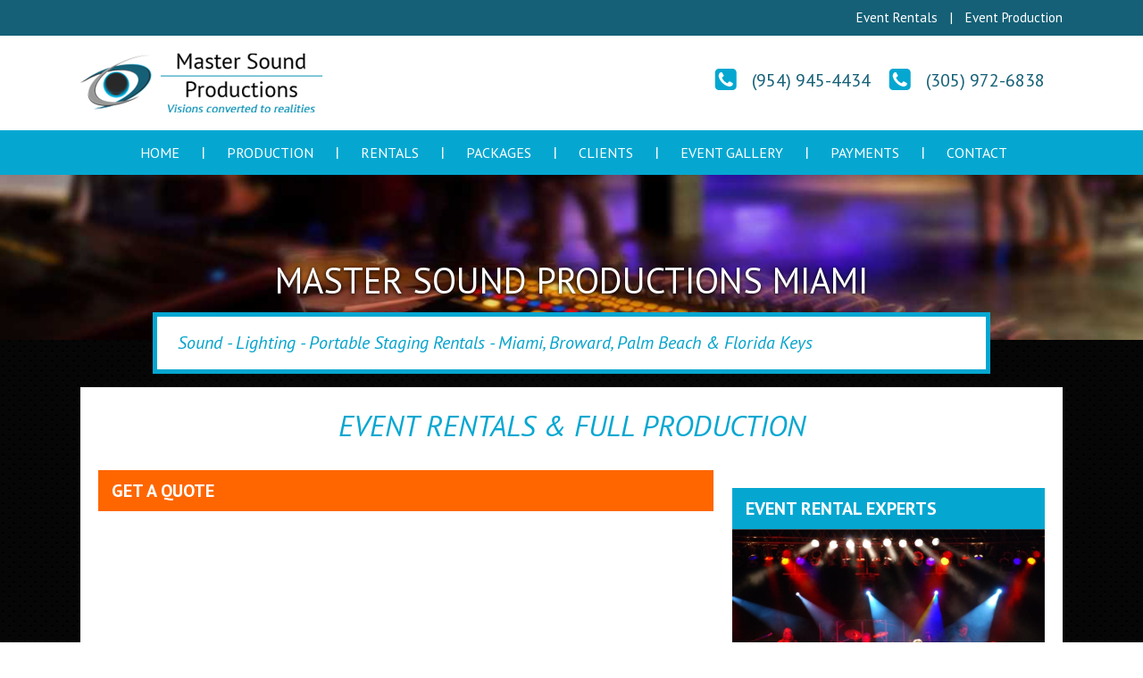

--- FILE ---
content_type: text/html
request_url: https://mastersoundpro.com/pricequote.htm
body_size: 2859
content:
<!DOCTYPE html>
<html lang="en-us">
<head>
<meta charset="utf-8">
<meta name="robots" content="index, follow">
<link rel="icon" href="https://mastersoundpro.com/favicon.ico" type="image/x-icon">
<meta name="viewport" content="width=device-width, initial-scale=1.0, maximum-scale=1, user-scalable=1" />
<title>Master Sound Productions Price Quote</title>
<meta name="description" content="Master Sound Productions Price Quote - Miami Based full production and event equipment rentals source. - Free Quotes!">
<meta name="keywords" content="Master Sound Productions Price Quote">
<link href="css/style.css" rel="stylesheet" type="text/css">
<link href="https://fonts.googleapis.com/css?family=PT+Sans:400,400italic,700,700italic" rel="stylesheet" type="text/css">
  
<!-- Internet Explorer HTML5 enabling code: -->
<!--[if IE]>
<script src=" https://cdnjs.cloudflare.com/ajax/libs/html5shiv/3.6.1/html5shiv.js "></script>

<style type="text/css">
.clear { 
zoom: 1;
display: block;
}
</style>
<![endif]-->
<link href="css/mediaqueries.css" rel="stylesheet" type="text/css">
<link href="css/meanmenu.css" rel="stylesheet" type="text/css" />

<meta property="og:title" content="Miami Event Rentals &amp; Full Production - Sound - Portable Stage - Lighting - Audio Visual">
<meta property="og:site_name" content="Master Sound Productions">
<meta property="og:url" content="https://mastersoundpro.com">
<meta property="og:description" content="Sound &amp; Lighting Rental Key Biscayne - Portable Stage Rental &amp; Production service for all size events - Miami Stages, Broward Stages &amp; Palm Beach Stages - Expert Stage handlers.">
<meta property="og:type" content="website">
<meta property="og:image" content="https://mastersoundpro.com/images/master-sound-production.png">


<script type="text/javascript">
var _gaq = _gaq || [];
_gaq.push(['_setAccount', 'UA-1351051-1']);
_gaq.push(['_trackPageview']);
(function() {
var ga = document.createElement('script'); ga.type = 'text/javascript'; ga.async = true;
ga.src = ('https:' == document.location.protocol ? 'https://ssl' : 'http://www') + '.google-analytics.com/ga.js';
var s = document.getElementsByTagName('script')[0]; s.parentNode.insertBefore(ga, s);
})();
</script>
<!-- Google tag (gtag.js) -->
<script defer src="https://www.googletagmanager.com/gtag/js?id=G-EDRX6FRVNC"></script>
<script>
  window.dataLayer = window.dataLayer || [];
  function gtag(){dataLayer.push(arguments);}
  gtag('js', new Date());

  gtag('config', 'G-EDRX6FRVNC');
</script>
<!-- Google Tag Manager -->
<script>(function(w,d,s,l,i){w[l]=w[l]||[];w[l].push({'gtm.start':
new Date().getTime(),event:'gtm.js'});var f=d.getElementsByTagName(s)[0],
j=d.createElement(s),dl=l!='dataLayer'?'&l='+l:'';j.async=true;j.src=
'https://www.googletagmanager.com/gtm.js?id='+i+dl;f.parentNode.insertBefore(j,f);
})(window,document,'script','dataLayer','GTM-NF748F5');</script>
<!-- End Google Tag Manager -->
<!-- Meta Pixel Code -->
<script>
!function(f,b,e,v,n,t,s)
{if(f.fbq)return;n=f.fbq=function(){n.callMethod?
n.callMethod.apply(n,arguments):n.queue.push(arguments)};
if(!f._fbq)f._fbq=n;n.push=n;n.loaded=!0;n.version='2.0';
n.queue=[];t=b.createElement(e);t.async=!0;
t.src=v;s=b.getElementsByTagName(e)[0];
s.parentNode.insertBefore(t,s)}(window, document,'script',
'https://connect.facebook.net/en_US/fbevents.js');
fbq('init', '799231942886080');
fbq('track', 'PageView');
</script>
<noscript><img height="1" width="1" style="display:none"
src="https://www.facebook.com/tr?id=799231942886080&ev=PageView&noscript=1"
/></noscript>
<!-- End Meta Pixel Code -->
<!-- Google Tag Manager -->
<script>(function(w,d,s,l,i){w[l]=w[l]||[];w[l].push({'gtm.start':
new Date().getTime(),event:'gtm.js'});var f=d.getElementsByTagName(s)[0],
j=d.createElement(s),dl=l!='dataLayer'?'&l='+l:'';j.async=true;j.src=
'https://www.googletagmanager.com/gtm.js?id='+i+dl;f.parentNode.insertBefore(j,f);
})(window,document,'script','dataLayer','GTM-KRPKPV5H');</script>
<!-- End Google Tag Manager -->
</head>
<body>
<!-- Google Tag Manager (noscript) -->
<noscript><iframe src="https://www.googletagmanager.com/ns.html?id=GTM-NF748F5"
height="0" width="0" style="display:none;visibility:hidden"></iframe></noscript>
<!-- End Google Tag Manager (noscript) -->
<!-- Google Tag Manager (noscript) -->
<noscript><iframe src="https://www.googletagmanager.com/ns.html?id=GTM-KRPKPV5H"
height="0" width="0" style="display:none;visibility:hidden"></iframe></noscript>
<!-- End Google Tag Manager (noscript) -->
<header>
  <div class="navigation-res">
    <ul>
      <li><a href="https://mastersoundpro.com">Home </a></li>
      <li><a href="#">Production</a>
        <ul>
          <li><a href="event-sound.html">Event Sound</a></li>
          <li><a href="event-lighting.html">Event Lighting</a></li>
          <li><a href="event-stage.html">Event Stage</a></li>
        </ul>
      </li>
      <li><a href="#">Rentals </a>
        <ul>
          <li><a href="dj-equipment-rental.html">DJ Equipment Rental</a></li>
<li><a href="sound-rentals.html">Sound &amp; Lighting Rental Key Biscayne</a></li>
          <li><a href="lighting-rentals.html">Lighting Rentals</a></li>
           <li><a href="stage-rentals.html">Stage Rentals</a></li>
          <li><a href="miami-generator-rentals.html">CAT Generator Rentals</a></li>
          <li><a href="av-presentation-rentals.html">AV Presentation Rentals</a></li>
        </ul>
      </li>
      
      <li><a href="packages.htm">Packages </a></li>
      <li><a href="clients.htm">Clients </a></li>
      <li><a href="event-gallery.html">Event Gallery </a></li>
      <li><a href="online-payment.php">Payments </a></li>
      <li><a href="form.htm">Contact</a></li>
    </ul>
  </div>
  <div class="top-sec">
    <div class="inner">
      <p>Event Rentals<span>|</span>Event Production</p>
    </div>
  </div>
  <div class="top-second">
    <div class="inner">
      <div class="logo"><a href="https://mastersoundpro.com"><img src="images/logo.png" alt="Sound &amp; Lighting Rental Key Biscayne"></a></div>
      <div class="contact"><a href="tel:3059726838"> (305) 972-6838 </a></div>
      <div class="contact"><a href="tel:9549454434"> (954) 945-4434 </a></div>
    </div>
  </div>
  <div class="navigation">
    <ul>
      <li><a href="https://mastersoundpro.com">Home </a></li>
      <li><a href="#">Production</a>
        <ul>
          <li><a href="event-sound.html">Event Sound</a></li>
          <li><a href="event-lighting.html">Event Lighting</a></li>
          <li><a href="event-stage.html">Event Stage</a></li>
        </ul>
      </li>
      <li><a href="#">Rentals </a>
        <ul>
          <li><a href="dj-equipment-rental.html">DJ Equipment Rental</a></li>
<li><a href="sound-rentals.html">Sound &amp; Lighting Rental Key Biscayne</a></li>
          <li><a href="lighting-rentals.html">Lighting Rentals</a></li>
           <li><a href="stage-rentals.html">Stage Rentals</a></li>
          <li><a href="miami-generator-rentals.html">CAT Generator Rentals</a></li>
          <li><a href="av-presentation-rentals.html">AV Presentation Rentals</a></li>
        </ul>
      </li>
      
      <li><a href="packages.htm">Packages </a></li>
      <li><a href="clients.htm">Clients </a></li>
      <li><a href="event-gallery.html">Event Gallery </a></li>
      <li><a href="online-payment.php">Payments </a></li>
      <li><a href="form.htm">Contact</a></li>
    </ul>
  </div>
</header>
<div class="banner">
  <section class="slider"><h4><img src="images/inner-banner.jpg" alt="Pro Audio Production"></h4> </section>
  <div class="banner-inner">
    <h2>Master Sound Productions Miami</h2>
    <div class="estimate estimate1">
      <p>Sound - Lighting - Portable Staging Rentals - Miami, Broward, Palm Beach &amp; Florida Keys</p>
  </div></div>
</div>
<div class="estimate-res">
  <p>Event Rentals - Event Production in Miami, Broward, Palm Beach &amp; Florida Keys</p>
  <a href="pricequote.htm"><img src="images/get-a-quote.png" alt="Pro Audio Production"> GET A QUOTE</a> </div><!--middle section-->
<div class="middle">
  <div class="middle-in middle-in1 landinpage-white">
    <div class="title-div">
      <h1><em>Event Rentals &amp; Full Production</em></h1>
    </div>
    
    <div class="new-top">
    <div class="new-top-left">
      <h4>gET A qUOTE</h4>
     <div id="mf_placeholder" 
     data-formurl="//mastersoundpro.com/mform2/embed.php?id=5056" 
     data-formheight="1451"  
     data-formtitle="Price Quote"  
     data-paddingbottom="10">
</div>
<script>
	(function(f,o,r,m){
		r=f.createElement('script');r.async=1;r.src=o+'js/mf.js';
		m=f.getElementById('mf_placeholder'); m.parentNode.insertBefore(r, m);
	})(document,'//mastersoundpro.com/mform2/');
</script>
<div class="guarantee"> </div>
    
    </div>
    
    <div class="new-top-right">
<p>&nbsp;</p>
<h3>Event Rental Experts</h3>
<img src="images/event-lighting-g-img5_.jpg" alt="Concert-Stage-Rental"/>
      <div class="contact-form-wrap"><div class="guarantee">
<ul>
  <li><strong>We Guarantee<br>
      </strong>to offer you an estimate in writing</li>
      <li><strong>We Guarantee<br>
      </strong>to beat any written estimate</li>
      <li><strong>We Guarantee</strong><br>
        the best service in our industry</li>
      <li><strong>We Guarantee<br>
      </strong>State-of-the-art Equipment</li>
  </ul>
  </div></div>
    </div>
    </div>
    
    
    <div class="detail-info event-sound"> </div>
    <div class="bullets-points-div"> </div>
<div class="event-outer-btm"> </div>
  </div>
</div>
<!--middle section-->
<!--footer-->
<footer>
  <div class="footer-inner">
   
   
    
    <div class="social-media"><img src="images/fsocial-icon.png" alt="Like us on FaceBook"></div>
    <div class="social-icon">
      <ul>
        
        <li><a href="https://instagram.com/mastersoundpro/?ref=badge"><img src="images/instagram.png" alt="Follow us on Instagram"></a></li>
      </ul>
    </div>
    <div class="address">
      <h2>Address</h2>
      <p>Master Sound Production<br/>
        2944 NW 27th St. Fort Lauderdale FL. 33311<br/>
        Phone: (305) 972-6838</p>
    </div>
  </div>
</footer>
<div class="copyright">
  <div class="inner"> ©<span aria-hidden="false" class="current_year">2024</span> Master Sound Productions - All Rights Reserved  | <a href="https://mastersoundpro.com" title="Pro Audio Production">Sound &amp; Lighting Rental Key Biscayne</a></div>
</div>
<!--footer-->
<script src="js/jquery-1.9.1.js"></script>
<script src="js/jquery.meanmenu.js"></script>

<script>
jQuery(document).ready(function () {
jQuery('.navigation-res').wrap('<nav></nav>');
jQuery('.navigation-res').meanmenu();
$(".fancybox").fancybox();	
});
</script>
<!-- begin ClickGUARD Tracking Code -->
<script defer type="application/javascript" src="https://io.clickguard.com/s/cHJvdGVjdG9y/YE3cXEGO"></script>
<script defer type="application/javascript">
(function () {
    window.cg_convert = function (x, y) { if (window._cg_convert) window._cg_convert(x || null, y || null); else setTimeout(function () { cg_convert(x || null, y || null) }, 500); };
})();
</script>
<!-- end ClickGUARD Tracking Code -->
</body>
</html>


--- FILE ---
content_type: text/css
request_url: https://mastersoundpro.com/css/style.css
body_size: 4584
content:
html{-webkit-text-size-adjust:100%;-ms-text-size-adjust:100%}
html, body, div, span, object, iframe, h1, h2, h3, h4, h5, h6, p, blockquote, pre, abbr, address, cite, code, del, dfn, em, img, ins, kbd, q, samp, small, strong, sub, sup, var, b, i, dl, dt, dd, ol, ul, li, fieldset, form, label, legend, table, caption, tbody, tfoot, thead, tr, th, td, article, aside, canvas, details, figcaption, figure, footer, header, hgroup, menu, nav, section, summary, time, mark, audio, video {
margin:0;
padding:0;
border:0;
outline:0;
}
header, footer, article, section, hgroup, nav, figure {
display:block;
margin:0px;
padding:0px;
}

img {
border: 0 none;
height: auto;
max-width: 100%;
vertical-align:top !Important;
}

ul {
list-style-type:none;
padding:0px;
margin:0px;
}
p, td, input, label, form, h1, h2, h3, h4, h5, h6 {
padding:0px;
margin:0px;
border:none;
}

input[type="text"],input[type="button"],input[type="submit"],input[type="email"],input[type="tel"] ,textarea {
-webkit-appearance: none;
-webkit-border-radius: 0;
-webkit-appearance: none;
}

body{/*-webkit-background-size:cover;-moz-background-size:cover; -o-background-size:cover;background-size:cover;*/ font-family: 'PT Sans', sans-serif; background:url(../images/background.png);} 
header{ width:100%; float:left; position:absolute; top:0; z-index:999;}
.top-sec{ width:100%; float:left; background:#156077; padding:5px 0;}
.inner{ margin:0 auto; max-width:1100px; width:96%;}
.inner p{ color:#fff; font-size:15px; text-align:right; line-height:30px;}
.inner p span{ padding:0 14px;}
.banner{ width:100%; float:left; position:relative;}
.banner img{ width:100%; height:auto}
.top-second{ width:100%; float:left; background:#fff; padding:20px 0;}
.logo{ float:left; width:auto}
.logo img{ width:auto; height:auto}
.contact{ float:right; width:auto; background:url(../images/top_phone_icon.png) no-repeat left center; padding:12px 0 12px 42px; color:#333333; font-size:28px; line-height:30px;}
.navigation{ width:100%; float:left; background:#05a7d1;}
.navigation ul{ width:1048px; text-align:center; margin:0 auto; }
.navigation ul li{ display:inline-block; line-height:50px; background:url(../images/nav-divider.png) no-repeat left center; position:relative;}
.navigation ul li:first-child{ background:none;}
.navigation ul li a{ text-decoration:none; font-size:16px; color:#fff; text-transform:uppercase; padding:0 22px 0 27px; display:block;}
.navigation ul li a:hover{background:#156077; color:#fff;}
.navigation ul li .active{ background:#156077; color:#fff;}

.navigation ul li ul {display: none; padding:0px;}
.navigation ul li:hover ul {display: block; background:#05a3cc; float: left; left:-20px; width:210px; position: absolute; z-index:10; padding:0px; top:50px;}
.navigation ul li:hover ul li{width:210px; float:left; line-height:35px; border-bottom:solid 1px #078ac4; background:none; font-weight:normal; padding:0px;}
.navigation ul li:hover ul li a{color:#fff; display:block; line-height:35px; padding:0 10px; font-size:15px;}
.navigation ul li:hover ul li a:hover{color:#fff; display:block; line-height:35px; background:#156077;}


.navigation-res{display:none!important;}


.middle{float: left; padding: 0 0 32px; width: 100%;}



.middle-in{ background:url(../images/middle-bg.png) repeat; margin:0 auto; max-width:1060px; width:96%; padding:18px 20px; overflow:hidden; clear:both;}
.estimate{ border:solid 1px #05a7d1; width:882px; margin:0 auto; padding:0 23px; color:#e2e4e4; font-size:20px; font-style:italic; overflow:hidden;   border-radius: 5px;}
.estimate p{ float:left; line-height:59px;}
.estimate a{text-decoration:none; color:#05a3cc; width:200px; font-size:18px; line-height:43px; float:right; text-align:center; margin:8px 0; border-radius: 5px;}
.estimate a img{ vertical-align:middle!important; padding:0 8px 0 0;}
.estimate a:hover{ background:#fff; color:#05a3cc;}
.middle-in h1{ text-align:center; color:#05a7d1; text-transform:uppercase; font-size:33px; font-weight:normal; line-height:30px; margin:20px 0 12px;}
.middle-in h1 span{ color:#ffffff; font-size:18px;}
.events-outer{ float:left; width:100%;}
.events-outer li{ width:202px; float:left; margin-left:12px;}
.events-outer li:first-child{ margin-left:0;}
.events-outer li a{ color:#fff; font-size:16px; text-transform:uppercase; text-decoration:none; text-align:center; border:solid 1px #707070; width:100%; float:left; line-height:44px; margin:6px 0 0 0; box-sizing:border-box;   border-radius: 5px; background:#999999;}
.events-outer li a:hover{ border:solid 1px #05A7D1; background:#0594B9}
.detail-info b{color: #05a7d1; font-size: 16px; font-style: italic; line-height: 22px;}
.detail-info p{color:#e6e8e9; line-height:22px; margin:16px 0 0 0;}
.detail-info{width:100%; float:left; margin:15px 0 0 0;}
.detail-info p img{vertical-align:middle!important; margin:0 10px}
.event-tital{ width:100%; float:left; color:#fff; text-align:center; font-size:35px; line-height:normal; background:#05a7d1; text-transform:uppercase; padding:12px 0; margin:28px 0 40px;  border-radius: 5px;}
.event-outer-btm{ float: none; margin: 0 auto; overflow: hidden; text-align: center; width: 787px;}
.event-outer-btm ul{ margin:0; padding:0;}
.event-outer-btm li{ border:solid 1px #fff; width:239px; float:left;  box-sizing: border-box;  border-radius: 5px;}
.event-outer-btm li:nth-child(1),.event-outer-btm li:nth-child(3){ background:url(../images/bg-1.jpg) repeat; padding:19px 0}
.event-outer-btm li:nth-child(1) p,.event-outer-btm li:nth-child(3) p{ background:rgba(5,167,209,0.58); margin:0 10px 1px 10px; text-transform:uppercase; color:#fff; line-height:43px;}

.event-outer-btm li:nth-child(2){background:url(../images/bg-2.jpg) repeat; padding:19px 0; margin:0 32px;}
.event-outer-btm li:nth-child(2) p{background:rgba(255,255,255,0.58); margin:0 10px 1px 10px; text-transform:uppercase; color:#000; line-height:43px;}

.event-detail{ width:100%; float:left; margin: 42px 0 30px; }
.event-left{ float:left; width:514px; background:#05a7d1; color:#fff; font-size:28px; line-height:normal; text-align:center; text-transform:uppercase; padding: 23px 0;  border-radius: 5px 0 0 5px;}
.event-right{ box-sizing: border-box; float: right; padding:10px 19px 14px; width: 546px; background:#fff; border-radius: 0 5px 5px 0; }
.event-right ul{ margin:0 0 0 13px; padding:0; }
.event-right li{ width:100%; float:left; list-style-image:url(../images/bullate-1.jpg); font-size:14px;  line-height:24px}

.box-1{float:left; width:35%;}
.box-1:nth-child(2){margin: 0 1%; width:35%;}
.box-1:nth-child(3){width: 27%;}

.middle-event{ width:100%; float:left;}
.middle-event-left{float:left; width:759px; border:solid 1px #999999; padding:22px 12px 16px 12px; box-sizing:border-box;  border-radius:5px}
.l-side{ float:left; width:50%;}
.r-side{ float:right; width:47%;}
.middle-event h2{color:#05a7d1; font-size:22px; font-style:italic; font-weight:bold; line-height:27px;}
.middle-event p{font-size:14px; color:#e6e8e9; line-height:22px; margin:12px 0 14px}
.middle-event-left ul{ margin:15px 0 0 17px; padding:0;}
.middle-event-left li{ list-style-image:url(../images/bullate-2.jpg); color:#fff; font-size:14px; line-height:33px; padding: 0 0 0 5px;}
.middle-event-right{float: right;width: 282px;}
.social-panel{ background:#05a7d1; float:left; width:100%; padding:0; box-sizing:border-box;}
.social-img{ width:100%; float:left;}
/*.social-panel h3{ font-size:29px; line-height:24px; color:#fff; text-align:center; font-weight:normal; text-transform:uppercase}*/
.advertisement{ float:left; width:100%; margin:1px 0 0 0; background:#fff;}

footer{ width:100%; float:left; background:#156077; padding:25px 0 26px}
.footer-inner{ max-width:1130px; margin:0 auto; width:96%; overflow:hidden;}
.copyright{ width:100%; float:left; background:#05a7d1; text-align:center; color:#fff; font-size:14px; border-bottom:solid 5px #060606; border-top:solid 1px #060606; line-height:44px;}
.copyright a{ text-decoration:none; color:#fff;}
.copyright a:hover{ text-decoration:underline;}
footer a{ color:#000000; font-size:14px; text-decoration:none}
footer a:hover{ text-decoration:underline;}
footer ul{ margin:0; padding:0;}
footer li{ list-style-image:url(../images/footer-bullate.png); line-height:27px; list-style-position: inside}

.col-1{ float:left; width:192px;}
.col-2{ float:left; width:152px;}
.col-3{ float:left; width:217px;}

.social-media{ float:left; width:165px; padding:12px 0 0 0}
.social-icon ul{ margin:0; padding:35px 0 0;}
.social-icon ul li{ float:left; list-style-image:none; margin-right:4px;}
.social-icon ul li a{opacity:1}
.social-icon ul li a:hover{opacity:0.8;}
.social-icon{ width:92px; float:left}
.address{ float:right; width:300px; background:url(../images/address-bg.png) no-repeat left; padding-left:26px; box-sizing: border-box;color: #fff;} 
.address p{ font-size:14px; line-height:27px;}
.address h1{ font-size:20px; color:#fff; text-transform:uppercase;}

.estimate1{ border:5px solid #05a7d1;
color: #05a3cc;
font-size: 20px;
font-style: italic; border-radius:0px !important;
margin: 0 auto;
overflow: hidden;
padding: 0 23px;
width: 882px; background:#fff;}
.estimate1 img{ width:auto}
.estimate1 p{ float:left; line-height:59px;}
.estimate1 a{text-decoration:none; width:200px; border: 1px solid #05a3cc ; border-radius: 30px; color:#05a3cc;}
.estimate1 a img{ vertical-align:middle!important; padding:0 8px 0 0; display:none;}
.estimate1 a:hover{ background:#05a3cc; color:#fff;}


.banner-inner{margin:0 auto; max-width:1100px; width:96%; position:absolute; z-index:1; bottom:15px; left:0px; right:0px;}
.middle-in1 h1{ float:left; width:100%; margin:28px 0 0;}
.middle-in1 .detail-info{ margin:0;}

.middle-in1 .events-outer li a{ margin:0 0 6px 0; line-height:36px;}

.estimate-res{ border: 1px solid #05a7d1;
border-radius: 5px; display:none;
color: #e2e4e4;
font-size: 20px;
font-style: italic;
margin: 0 auto;
overflow: hidden;
padding: 0 2%;
width:92%; background:rgba(0,0,0,0.80);}
.estimate-res img{ width:auto}
.estimate-res p{ float:left; line-height:59px;}
.estimate-res a{ background:#FF6600; text-decoration:none; color:#fff; width:200px; font-size:18px; line-height:43px; float:right; text-align:center; margin:8px 0; border-radius: 5px;}
.estimate-res a img{ vertical-align:middle!important; padding:0 8px 0 0;}
.estimate-res a:hover{ background:#0594b9}

.slides > li{ position:relative!important}
.flex-caption{ color:#fff; position:absolute; bottom:145px; max-width:100%; text-align:center; width:100%; font-size:58px; font-size:58px;  letter-spacing:2px; font-weight:400; }

.flex-caption h1{ background:#fff; color:#000; text-transform:uppercase; font-weight:normal; font-size:44px; margin:0 auto; width:330px; text-align:center; letter-spacing:normal;}
.flex-caption h1 span{ color:#088BB0}
.flex-caption h2{ background:#000; color:#fff; border-left:solid 5px #0D8EB2; text-transform:uppercase; font-size:24px; padding:8px 0; font-weight:normal; text-align:center; width:150px; margin:0 auto; letter-spacing:normal;}

/*Event Sound*/
.banner-inner h2{display:block;font-size:40px;font-weight:300;color:#fff;line-height:normal; padding:10px 0; text-align:center;font-family: 'PT Sans', sans-serif;text-transform:uppercase;text-shadow:0 1px 4px #000;}
.title-div{width:100%;float:left;margin:10px 0 15px;}
.event-sound .right-img-div{width:21%;float:left;margin:20px 15px 0px 0px;}
.right-img-div img{border:1px #fff solid;}
.comman-lightbox{width:100%;float:left;background:rgba(255, 255, 255, 0.3);margin:40px 0 0;padding:10px 10px;box-sizing:border-box;}
.comman-lightbox ul li{float:left;width:15%;margin:0.8%;}
.comman-lightbox ul li img{border:1px #888 solid;box-sizing:border-box;}
.comman-lightbox ul li:hover img{border-color:#ff6600;}
.event-sound .sound-rantal {width:35%;}
ul.sound-product{width:100%;display:block;float:left;margin:20px 0 0;}
.sound-product li{width:14.6%;float:left;background:#bebebe;text-align:center;margin:1%;padding:5px 5px 0 5px;box-sizing:border-box;}
.sound-product li:hover{background:#ff6600}
.sound-product li:hover h2{color:#fff;}
.sound-product li span img{width:100%;padding:4%;background:#fff;box-sizing:border-box;}
.sound-product li  h2{font-size:15px;line-height:20px;font-weight:normal;display:inline-block;padding:5px 0;}
.product-outer{width:100%;float:left;margin:10px 0 5px;}
.product-outer h5{background:#05a7d1;line-height:30px;padding:10px 0;color:#fff;font-size:25px;text-transform:uppercase;padding-left:10px;font-weight:normal;}
.products-bg{background:none repeat scroll 0 0 rgba(255, 255, 255, 0.3);width:100%;float:left;padding:0 0 20px;}


/*package*/
.package-outer{width:100%;float:left;margin:20px 0 0;}
.package-row{width:100%;float:left;}
.package-outer .package-row:last-child{margin-bottom:0;}
.product-package{width:46%;float:left;margin:2%;text-align:center;}
.package-img{width:100%;float:left;background:#fff;}
.package-content{width:100%;float:left;background:#bebebe;padding:15px;box-sizing:border-box;}
.package-content:hover{background:#ff6600;}
.package-content:hover a, .package-content:hover p{color:#fff;}
.package-content a{color:#000;text-decoration:none;font-size:20px;font-weight:700;line-height:normal;text-transform:uppercase;padding:0 0 10px;display:block;}
.package-content p{padding:0 0 10px;font-size:16px;}
.lin-h h1{line-height:normal;}
.comman-content-div{width:100%;float:left;}
.cols1{width:23%;float:left;margin:1%;background:#fff;padding:10px;box-sizing:border-box; border: 4px solid #05a7d1;}
.cols1 h3{font-size:16px;color:#fff;font-weight:700;line-height:normal;margin:0 0 10px;background:#ff6600;padding:5px 0 5px 10px;}
.cols1  ul{margin:0px 0 15px 10px;}
.cols1  ul li{padding:5px 0;line-height:normal;font-size:12px;list-style-image:url(../images/bullate.png);}
.cols3 .cols1{width:31%;}
.cols3 .cols1  ul li a{color:#000;text-decoration:none;}
.cols3 .cols1  ul li a:hover{color:#ff6600;}
.single{width:98% !important;}
.bullets-points-div{width:100%;float:left;margin:20px 0 0;}
.bullets-points-div h3{ color: #05a7d1;    font-size: 25px;    font-weight: normal;    line-height: 30px;text-transform: uppercase;padding:0 0 5px;border-bottom:2px #888 solid;margin:10px 0 20px;display:block;float:left;width:100%;}
.bullets-points-div ul{width:100%;float:left;}
.bullets-points-div ul li{float:left;margin: 0 4% 5% 15px; width: 19%;list-style-image:url(../images/bullate.png);color: #e6e8e9;font-size:16px;}
.bullets-points-div ul li a{ color: #e6e8e9;text-decoration:none;font-size:18px;}
.bullets-points-div ul li a:hover{color:#ff6600;text-decoration:underline;}
.price{ color:#ff6600;text-decoration:underline;}
.price:hover{text-decoration:none;color:#05a7d1;}

/*inner content pages css*/

.top-sec h1{}

.top-sec h1 {
  color: #ffffff;
  font-size:19px; font-weight:normal;
  line-height: 30px;
  text-align: right;
}

.payment-left{padding:2%;box-sizing: border-box;}

.payment-right p {
  color: #e6e8e9;
  line-height: 22px;
  margin: 16px 0 0;
}

.payment-right b {
  color: #05a7d1;
  font-size: 16px;
  font-style: italic;
  line-height: 22px;
}
.payment-right{ width:100%; float:right; height:auto; margin-top:10px}.slider {
	font-size: medium;
}


/*06-09-2016*/

.new-top{width:100%; float:left; margin:20px 0;}
.new-top-left{width:65%; float:left; background:#fff; box-sizing:border-box;}
.new-top-left ul{ padding:10px 15px 20px 15px; width:100%; background:#fff; box-sizing:border-box; float:left;}
.new-top-left ul li {
  background:url("../images/check.png") no-repeat left;
  box-sizing: border-box;
  float: left;
  font-size: 15px;
  font-weight: bold;
  line-height: normal;
  margin: 12px 0 0;
  padding-left: 36px;
  padding-top:7px; padding-bottom:7px;
  text-align: left;
  text-transform: uppercase;
  width: 50%;
}
.new-top-left ul li a {
  color: #444444;
  font-size: 15px;
  font-weight: bold;
  text-decoration: none;
}

.new-top-right{width:33%; float:right; box-sizing:border-box; background:#fff;}

.new-top h3 {background: #05a7d1; color: #fff; display: block; margin-bottom:0; padding:10px 15px; text-transform: uppercase; text-transform:uppercase; font-size:20px;}
.new-top h4 {background: #ff6600 ;color: #fff; display: block; padding:10px 15px; text-transform:uppercase; font-size:20px;}

.guarantee{
  background: #f8f8f8 ;
  box-sizing: border-box;
  float: left;
  width: 100%;
}

.guarantee ul {
  float: left;
  background: #f8f8f8 !important;
  padding: 15px;
  width: 100%;
}

.guarantee ul li {
  background: #ebebeb;
  font-size: 17px;
  margin-bottom: 5px;
  padding: 10px; line-height:27px; text-transform: capitalize; font-weight:normal;
  text-align: left;
  width: 100%; margin-top:0px;
}

.guarantee ul li strong {
  font-weight: bold;
}
.contact-form-wrap{ width:100%; float:left; background:#f8f8f8; padding-bottom:20px; padding-left:10px; padding-right:10px; box-sizing:border-box;}

.landinpage-white{ background:#fff;}
.landinpage-white h1{ margin-top:0px;}
.landinpage-white p{ color:#000;}
.landinpage-white .bullets-points-div ul li{ color:#000;}


/*roof system*/
.roof-tabs-section{display:inline-block; width:100%;}

.tab {
  overflow: hidden;
  border: 1px solid #000;
   margin-top:20px;
	display:inline-block; 
	width:100%;
	border-bottom:none;
}

/* Style the buttons that are used to open the tab content */
.tab button {
  background-color: inherit;
  float: left;
  border: none;
  outline: none;
  cursor: pointer;
  padding: 14px 16px;
  transition: 0.3s;
  font-size:20px;
  color:#000;
  width:25%;
  display:inline-block;
  border-right:1px solid rgba(0,0,0,1);
  text-align:left;
  position:relative;
}

.tab button:last-child{margin-right:0; border-right:none;}

/* Change background color of buttons on hover */
.tab button:hover {
  background-color: #ff6600;
  color:#fff;
  outline:none;
}

/* Create an active/current tablink class */
.tab button.active {
 background:#ff6600;
 color:#fff;
 outline:none;
}

/* Style the tab content */
.tabcontent {
  display: none;
  padding: 30px 15px;
  border: 1px solid #000;
  color:#fff;
  margin-top:-5px;
  box-sizing:border-box;
  width:100%;
}

.tab-head{display:inline-block; width:100%; margin-bottom:30px;}
.specification-list h3, .tab-head h3{color:#05a7d1; margin-bottom:10px; font-size: 25px; text-transform: uppercase; font-weight: normal; font-weight:600;}

.specification-list{display:inline-block; width:100%; margin-bottom:50px;}
.specification-list ul{padding-left:15px;}
.specification-list ul li{ width:48%; list-style-image: url(../images/bullate.png); color: #000; font-size: 16px; float:left; line-height:26px;} 
.specification-list ul li:nth-child(2n){float:left;}
.specification-list ul li strong{font-weight:500; margin-right:10px;}


.roof-gallery-outer{display:inline-block; width:100%; margin-top:0px; text-align:center;}
.roof-box{display:inline-block; width:31.5%; margin-right:20px; margin-top:30px; text-align:center; border:1px solid rgba(0,0,0,0.9); padding:0px; padding-bottom:0;}
.roof-box:nth-child(3n){margin-right:0; }
.roof-box figure{padding-top:8px;}
.roof-box:first-child,.roof-box:nth-child(2),.roof-box:nth-child(3){margin-top:0;}
.roof-box  h4{padding:10px; color:#fff; background:#05a7d1; margin-top:10px; font-size:20px; text-decoration:none;}

.roof-box a{display:block; text-decoration:none;}

.fancybox-overlay{background:rgba(0,0,0,0.9) !important;}



.roof-tabs-section .tab button.tablinks:after{position:absolute; right:10px; top:50%; border-radius:50%; background: url(../new_home_images/plus-ic.png) no-repeat;  width: 18px; height:18px;  transform:translateY(-50%); background-position:center; background-size:100% 100%; content:''; z-index:1;}

.roof-tabs-section .tab button.active:after{background: url(../new_home_images/minus-ic-wt.png) no-repeat; top:50%; background-size:100% 100%;}

.contact a {
    font-weight: 100;
    color: #156077;
    font-size: 20px;
    text-decoration: none;
    margin-right: 20px;
}
@media (min-width:1024px){
	.banner{min-height: 334px;margin-top: 100px;}
}
@media (max-width:767px){
	.top-sec{min-height: 40px;}
	.banner{min-height: 86px;}
	.logo {min-height: 66px;}
	.top-second i{min-height: 160px;}
}
@media screen and (max-width:640px)
{
.new-top-left, .new-top-right{ width:100%;}
}

@media screen and (max-width:480px)
{
.new-top-left ul li{ width:100%;}
}




--- FILE ---
content_type: text/css
request_url: https://mastersoundpro.com/css/mediaqueries.css
body_size: 1402
content:
@media screen and (max-width:1200px)
{
.middle-in{ width:96%; padding:18px 2%;}
.events-outer li{ width:18.6%; margin-left:1.5%;}
.middle-event-left{ width:68%; padding:2%; margin-bottom:20px;}
.middle-event-right{ width:29%;}
.col-1{ width:15%;}
.col-2{ width:12%;}
.col-3{ width:20%;}
.social-media{ width:11%;}
.event-left{ width:48%;}
.event-right{ width:52%;}
.navigation ul{ width:100%;}
.slider {}

/*event roof page*/
.roof-box{width:31.4%;}


}

@media screen and (max-width:1024px)
{
.estimate1{ font-size:17px;}
.estimate1 a{ width:160px; font-size:15px;}
.navigation ul li a{ font-size:15px;}
.flex-caption{ bottom:83px;}
/*Inner page*/
.banner-inner h2{font-size:35px;}
.sound-product li{ width:18%;}
.col-1{ width: 17%;}
.col-3 {    width:21% !important;}
.social-media, .social-icon {    width: auto;}
.address{width: 25%;}
.address p{font-size: 13px;    line-height: 20px;}
.slider {}

.roof-box{width:31.3%;}

.tab button{font-size:18px;}

}
@media all and (max-width: 1024px) and (min-width: 1000px)
{
.banner-inner{bottom:0;}
.banner-inner h2{padding:0;}
.slider {

}



}

@media screen and (max-width:1000px)
{
.event-outer-btm{ width:100%;}
.estimate1{ width:96%; padding:0 2%;}
.navigation{ display:none;}
header{ position:relative;}
.events-outer li a{ font-size:13px;}
.event-tital{ font-size:25px;}
.event-outer-btm li:nth-child(2){ margin:0 3%;}
.event-left{ width:100%; font-size:25px; -webkit-border-radius: 5px;
-moz-border-radius: 5px;
border-radius: 5px;}
.event-right{ width:100%; padding:2%; -webkit-border-radius: 5px;
-moz-border-radius: 5px;
border-radius: 5px; margin-top:10px;}
.top-sec{ margin-top:5px;}
.flex-caption{top: 20%;}
/*inner page css*/
.title-div{margin:0;}
.title-div h1{font-size:30px;}
.event-sound .right-img-div{width:33%;}

.sound-product li{ width:22.6%;}
.slider {}

.tab button{font-size:16px; padding:10px 10px;}
.specification-list ul li:nth-child(2n){float:right;}
.roof-box{width:30.7%;}
.roof-box h4{padding:8px 15px; font-size:18px;}
.tab-head{margin-bottom:40px;}
.roof-tabs-section .tab button.tablinks::after{width:14px; height:14px;}


}

@media screen and (max-width:768px)
{
.estimate1 p{font-size:13px;}
.estimate1 a{ width:140px; font-size:14px;}

.middle-event h2{ line-height:normal; font-size:18px;}
.middle-event-left li{ line-height:normal; margin-bottom:10px;}
.inner p{ text-align:center;}
.event-outer-btm li{ width:30%;}
.event-outer-btm li:nth-child(2){ margin:0 4%;}

/*Inner page*/
.comman-lightbox ul li{margin: 1%;    width: 23%;}

/*sound-rentals*/
.sound-product li{ width:31.3%;}
.slider {

}


/*.address{padding-left: 26px;
    width: 295px;}
.social-icon{ width:92px;}
.social-media,.col-3,.col-2,.col-1{ width:30%;}	*/
}

@media screen and (max-width:767px){
.cols1{width:98% !important;}
.bullets-points-div ul li{width: 42%;}
.col-1 {    width: 33%;}
.col-2 {    width: 33%;}
.col-3 {    width: 33% !important;}
.address {    float: left;    margin: 15px 0 0 10px;    width: 42%;}
.slider {}

.tab button{width:49.5%; border:none; font-size:18px; border:1px solid #000; margin-bottom:5px;}
.tab button:nth-child(2n){float:right;}
.tab button:last-child{border-right:1px solid #000;}


.tabcontent{padding:20px 15px; margin-top:15px;}
.specification-list h3, .tab-head h3{font-size:22px;}
.specification-list ul li{width:100%;}
.roof-box:nth-child(3n){margin-right:20px;}
.roof-box{width:47%;}
.roof-box:nth-child(2n){margin-right:0;}
 .roof-box:nth-child(3){margin-top:20px;}
 .specification-list{margin-bottom:40px;}
.tab{border:none;}
}

@media screen and (max-width:640px)
{
.events-outer li{ width:31%; margin-bottom:10px;}
.events-outer li:nth-child(4) {
  margin-left: 0;
}
.logo{ width:48%;}
.contact{ font-size:20px;}
.middle-in h1{ font-size:20px;}
.event-tital{ font-size:20px;}
.events-outer ul{ width:100%;}
.estimate{ display:none;}
.events-outer li{ margin-top:0px;}
.estimate-res{ line-height:normal;}
.estimate-res p{width:70%; line-height:normal; padding-top:10px;}
.estimate-res{ display:block; clear:both; font-size:15px;}
.estimate-res a{ font-size:15px; width:150px;}
.product-package{width:96%;}
.slider {

}

}


@media screen and (max-width:600px)
{
.events-outer li{ width:48%;}
.events-outer li img{ width:100%;}
.events-outer li:nth-child(3), .events-outer li:nth-child(5) {
  margin-left: 0;
}
.events-outer li:nth-child(4){ margin-left: 1.5%;}
.event-left{ width:100%; font-size:17px; -webkit-border-radius: 5px;
-moz-border-radius: 5px;
border-radius: 5px;}
.col-1{ width:30%; margin-bottom:10px;}
.col-2{ width:30%; margin-bottom:10px;}
.col-3{ width:32%; margin-bottom:10px;}
.estimate-res p{ width:62%;}

/*Inner page*/
.comman-lightbox ul li{margin: 1%;    width: 31.3%;}
.banner-inner h2{font-size:28px;}

.sound-product li h2{ font-size:13px;}
.slider {

}
.slider {}

.roof-box{width:46%;}
.roof-tabs-section .tab button.tablinks::after { width: 16px;     height: 16px;}

}



@media screen and (max-width:480px)
{
.banner-inner h2{font-size:20px;}
.logo{ width:100%; text-align:center;}
.contact{ margin:0 auto; float:none; overflow:hidden; clear:both; width:180px;}
.event-outer-btm li:nth-child(2){ margin:15px 0;}
.event-outer-btm li{ width:100%;}
.event-outer-btm li:nth-child(1), .event-outer-btm li:nth-child(3){ background-size:cover;}
.event-outer-btm li:nth-child(2){background-size:cover;}
.middle-event-right{ margin:0 auto; float:none;}

.middle-event-left{ width:100%;}
.middle-event-right{ width:281px;}
.bullets-points-div ul li{width: 90%;}
.slider {

}

.tab button{width:100%; font-size:16px; text-align:left; padding:10px 15px;}
.tabcontent{margin-top:20px;}
.tabcontent{padding:15px;}
.roof-box{width:100%; margin-right:0;}
.roof-box:nth-child(2n),.roof-box:nth-child(3n){margin-right:0;}
.roof-box:nth-child(2){margin-top:20px;}
.roof-box h4{font-size:16px;}


}
@media screen and (max-width:460px)
{
.flex-caption h1{ font-size:30px; width:216px;}
.flex-caption h2{ font-size:20px; width:150px;}
}
@media screen and (max-width:440px)
{
.inner p{ font-size:12px; text-align:center;}
.inner p span{ padding:0 5px;}
.events-outer li{ width:100%; margin:10px 0;}
.event-image{ width:100%;}
.event-image img{ width:100%;}
.estimate-res p{ width:50%; padding-bottom:10px;}
.col-1{ width:34%;}
.col-2{ width:26%;}
.col-3{ width:39%;}
.social-media{ width:auto;}
.address{ width:45%;}
footer a{ font-size:12px;}
.copyright{ line-height: normal; padding:10px 0;}
.social-icon{ width:auto;}

/*inner page*/
.event-sound .right-img-div{width: 100%; margin: 20px 0 15px;}
.event-sound .right-img-div img{width:100%;box-sizing:border-box;}

/*sound-rentals*/
.sound-product li{ width:48%;}
}


@media screen and (max-width:360px)
{
.estimate-res p{ width:100%; text-align:center;}
.estimate-res a{ width:100%;}
.col-1 {    width: 53%;}
.col-3 {    width: 50% !important;}
.social-media {    width: 29%;}
.social-icon {width: 17%;float:right;}
.social-icon ul li{width: 46%;margin:0 0% 0 2%;}
.address {    margin-left: 0;    width: 100%;}
.slider {

}

}
